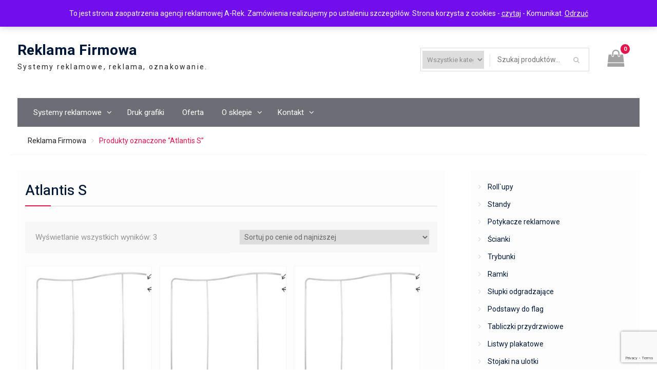

--- FILE ---
content_type: text/html; charset=utf-8
request_url: https://www.google.com/recaptcha/api2/anchor?ar=1&k=6Le2NUQaAAAAAEPiH2edd-055FAVPHDjlTMBgFWJ&co=aHR0cHM6Ly9yZWtsYW1hZmlybW93YS5wbDo0NDM.&hl=en&v=PoyoqOPhxBO7pBk68S4YbpHZ&size=invisible&anchor-ms=20000&execute-ms=30000&cb=p5j6utf4wzub
body_size: 48667
content:
<!DOCTYPE HTML><html dir="ltr" lang="en"><head><meta http-equiv="Content-Type" content="text/html; charset=UTF-8">
<meta http-equiv="X-UA-Compatible" content="IE=edge">
<title>reCAPTCHA</title>
<style type="text/css">
/* cyrillic-ext */
@font-face {
  font-family: 'Roboto';
  font-style: normal;
  font-weight: 400;
  font-stretch: 100%;
  src: url(//fonts.gstatic.com/s/roboto/v48/KFO7CnqEu92Fr1ME7kSn66aGLdTylUAMa3GUBHMdazTgWw.woff2) format('woff2');
  unicode-range: U+0460-052F, U+1C80-1C8A, U+20B4, U+2DE0-2DFF, U+A640-A69F, U+FE2E-FE2F;
}
/* cyrillic */
@font-face {
  font-family: 'Roboto';
  font-style: normal;
  font-weight: 400;
  font-stretch: 100%;
  src: url(//fonts.gstatic.com/s/roboto/v48/KFO7CnqEu92Fr1ME7kSn66aGLdTylUAMa3iUBHMdazTgWw.woff2) format('woff2');
  unicode-range: U+0301, U+0400-045F, U+0490-0491, U+04B0-04B1, U+2116;
}
/* greek-ext */
@font-face {
  font-family: 'Roboto';
  font-style: normal;
  font-weight: 400;
  font-stretch: 100%;
  src: url(//fonts.gstatic.com/s/roboto/v48/KFO7CnqEu92Fr1ME7kSn66aGLdTylUAMa3CUBHMdazTgWw.woff2) format('woff2');
  unicode-range: U+1F00-1FFF;
}
/* greek */
@font-face {
  font-family: 'Roboto';
  font-style: normal;
  font-weight: 400;
  font-stretch: 100%;
  src: url(//fonts.gstatic.com/s/roboto/v48/KFO7CnqEu92Fr1ME7kSn66aGLdTylUAMa3-UBHMdazTgWw.woff2) format('woff2');
  unicode-range: U+0370-0377, U+037A-037F, U+0384-038A, U+038C, U+038E-03A1, U+03A3-03FF;
}
/* math */
@font-face {
  font-family: 'Roboto';
  font-style: normal;
  font-weight: 400;
  font-stretch: 100%;
  src: url(//fonts.gstatic.com/s/roboto/v48/KFO7CnqEu92Fr1ME7kSn66aGLdTylUAMawCUBHMdazTgWw.woff2) format('woff2');
  unicode-range: U+0302-0303, U+0305, U+0307-0308, U+0310, U+0312, U+0315, U+031A, U+0326-0327, U+032C, U+032F-0330, U+0332-0333, U+0338, U+033A, U+0346, U+034D, U+0391-03A1, U+03A3-03A9, U+03B1-03C9, U+03D1, U+03D5-03D6, U+03F0-03F1, U+03F4-03F5, U+2016-2017, U+2034-2038, U+203C, U+2040, U+2043, U+2047, U+2050, U+2057, U+205F, U+2070-2071, U+2074-208E, U+2090-209C, U+20D0-20DC, U+20E1, U+20E5-20EF, U+2100-2112, U+2114-2115, U+2117-2121, U+2123-214F, U+2190, U+2192, U+2194-21AE, U+21B0-21E5, U+21F1-21F2, U+21F4-2211, U+2213-2214, U+2216-22FF, U+2308-230B, U+2310, U+2319, U+231C-2321, U+2336-237A, U+237C, U+2395, U+239B-23B7, U+23D0, U+23DC-23E1, U+2474-2475, U+25AF, U+25B3, U+25B7, U+25BD, U+25C1, U+25CA, U+25CC, U+25FB, U+266D-266F, U+27C0-27FF, U+2900-2AFF, U+2B0E-2B11, U+2B30-2B4C, U+2BFE, U+3030, U+FF5B, U+FF5D, U+1D400-1D7FF, U+1EE00-1EEFF;
}
/* symbols */
@font-face {
  font-family: 'Roboto';
  font-style: normal;
  font-weight: 400;
  font-stretch: 100%;
  src: url(//fonts.gstatic.com/s/roboto/v48/KFO7CnqEu92Fr1ME7kSn66aGLdTylUAMaxKUBHMdazTgWw.woff2) format('woff2');
  unicode-range: U+0001-000C, U+000E-001F, U+007F-009F, U+20DD-20E0, U+20E2-20E4, U+2150-218F, U+2190, U+2192, U+2194-2199, U+21AF, U+21E6-21F0, U+21F3, U+2218-2219, U+2299, U+22C4-22C6, U+2300-243F, U+2440-244A, U+2460-24FF, U+25A0-27BF, U+2800-28FF, U+2921-2922, U+2981, U+29BF, U+29EB, U+2B00-2BFF, U+4DC0-4DFF, U+FFF9-FFFB, U+10140-1018E, U+10190-1019C, U+101A0, U+101D0-101FD, U+102E0-102FB, U+10E60-10E7E, U+1D2C0-1D2D3, U+1D2E0-1D37F, U+1F000-1F0FF, U+1F100-1F1AD, U+1F1E6-1F1FF, U+1F30D-1F30F, U+1F315, U+1F31C, U+1F31E, U+1F320-1F32C, U+1F336, U+1F378, U+1F37D, U+1F382, U+1F393-1F39F, U+1F3A7-1F3A8, U+1F3AC-1F3AF, U+1F3C2, U+1F3C4-1F3C6, U+1F3CA-1F3CE, U+1F3D4-1F3E0, U+1F3ED, U+1F3F1-1F3F3, U+1F3F5-1F3F7, U+1F408, U+1F415, U+1F41F, U+1F426, U+1F43F, U+1F441-1F442, U+1F444, U+1F446-1F449, U+1F44C-1F44E, U+1F453, U+1F46A, U+1F47D, U+1F4A3, U+1F4B0, U+1F4B3, U+1F4B9, U+1F4BB, U+1F4BF, U+1F4C8-1F4CB, U+1F4D6, U+1F4DA, U+1F4DF, U+1F4E3-1F4E6, U+1F4EA-1F4ED, U+1F4F7, U+1F4F9-1F4FB, U+1F4FD-1F4FE, U+1F503, U+1F507-1F50B, U+1F50D, U+1F512-1F513, U+1F53E-1F54A, U+1F54F-1F5FA, U+1F610, U+1F650-1F67F, U+1F687, U+1F68D, U+1F691, U+1F694, U+1F698, U+1F6AD, U+1F6B2, U+1F6B9-1F6BA, U+1F6BC, U+1F6C6-1F6CF, U+1F6D3-1F6D7, U+1F6E0-1F6EA, U+1F6F0-1F6F3, U+1F6F7-1F6FC, U+1F700-1F7FF, U+1F800-1F80B, U+1F810-1F847, U+1F850-1F859, U+1F860-1F887, U+1F890-1F8AD, U+1F8B0-1F8BB, U+1F8C0-1F8C1, U+1F900-1F90B, U+1F93B, U+1F946, U+1F984, U+1F996, U+1F9E9, U+1FA00-1FA6F, U+1FA70-1FA7C, U+1FA80-1FA89, U+1FA8F-1FAC6, U+1FACE-1FADC, U+1FADF-1FAE9, U+1FAF0-1FAF8, U+1FB00-1FBFF;
}
/* vietnamese */
@font-face {
  font-family: 'Roboto';
  font-style: normal;
  font-weight: 400;
  font-stretch: 100%;
  src: url(//fonts.gstatic.com/s/roboto/v48/KFO7CnqEu92Fr1ME7kSn66aGLdTylUAMa3OUBHMdazTgWw.woff2) format('woff2');
  unicode-range: U+0102-0103, U+0110-0111, U+0128-0129, U+0168-0169, U+01A0-01A1, U+01AF-01B0, U+0300-0301, U+0303-0304, U+0308-0309, U+0323, U+0329, U+1EA0-1EF9, U+20AB;
}
/* latin-ext */
@font-face {
  font-family: 'Roboto';
  font-style: normal;
  font-weight: 400;
  font-stretch: 100%;
  src: url(//fonts.gstatic.com/s/roboto/v48/KFO7CnqEu92Fr1ME7kSn66aGLdTylUAMa3KUBHMdazTgWw.woff2) format('woff2');
  unicode-range: U+0100-02BA, U+02BD-02C5, U+02C7-02CC, U+02CE-02D7, U+02DD-02FF, U+0304, U+0308, U+0329, U+1D00-1DBF, U+1E00-1E9F, U+1EF2-1EFF, U+2020, U+20A0-20AB, U+20AD-20C0, U+2113, U+2C60-2C7F, U+A720-A7FF;
}
/* latin */
@font-face {
  font-family: 'Roboto';
  font-style: normal;
  font-weight: 400;
  font-stretch: 100%;
  src: url(//fonts.gstatic.com/s/roboto/v48/KFO7CnqEu92Fr1ME7kSn66aGLdTylUAMa3yUBHMdazQ.woff2) format('woff2');
  unicode-range: U+0000-00FF, U+0131, U+0152-0153, U+02BB-02BC, U+02C6, U+02DA, U+02DC, U+0304, U+0308, U+0329, U+2000-206F, U+20AC, U+2122, U+2191, U+2193, U+2212, U+2215, U+FEFF, U+FFFD;
}
/* cyrillic-ext */
@font-face {
  font-family: 'Roboto';
  font-style: normal;
  font-weight: 500;
  font-stretch: 100%;
  src: url(//fonts.gstatic.com/s/roboto/v48/KFO7CnqEu92Fr1ME7kSn66aGLdTylUAMa3GUBHMdazTgWw.woff2) format('woff2');
  unicode-range: U+0460-052F, U+1C80-1C8A, U+20B4, U+2DE0-2DFF, U+A640-A69F, U+FE2E-FE2F;
}
/* cyrillic */
@font-face {
  font-family: 'Roboto';
  font-style: normal;
  font-weight: 500;
  font-stretch: 100%;
  src: url(//fonts.gstatic.com/s/roboto/v48/KFO7CnqEu92Fr1ME7kSn66aGLdTylUAMa3iUBHMdazTgWw.woff2) format('woff2');
  unicode-range: U+0301, U+0400-045F, U+0490-0491, U+04B0-04B1, U+2116;
}
/* greek-ext */
@font-face {
  font-family: 'Roboto';
  font-style: normal;
  font-weight: 500;
  font-stretch: 100%;
  src: url(//fonts.gstatic.com/s/roboto/v48/KFO7CnqEu92Fr1ME7kSn66aGLdTylUAMa3CUBHMdazTgWw.woff2) format('woff2');
  unicode-range: U+1F00-1FFF;
}
/* greek */
@font-face {
  font-family: 'Roboto';
  font-style: normal;
  font-weight: 500;
  font-stretch: 100%;
  src: url(//fonts.gstatic.com/s/roboto/v48/KFO7CnqEu92Fr1ME7kSn66aGLdTylUAMa3-UBHMdazTgWw.woff2) format('woff2');
  unicode-range: U+0370-0377, U+037A-037F, U+0384-038A, U+038C, U+038E-03A1, U+03A3-03FF;
}
/* math */
@font-face {
  font-family: 'Roboto';
  font-style: normal;
  font-weight: 500;
  font-stretch: 100%;
  src: url(//fonts.gstatic.com/s/roboto/v48/KFO7CnqEu92Fr1ME7kSn66aGLdTylUAMawCUBHMdazTgWw.woff2) format('woff2');
  unicode-range: U+0302-0303, U+0305, U+0307-0308, U+0310, U+0312, U+0315, U+031A, U+0326-0327, U+032C, U+032F-0330, U+0332-0333, U+0338, U+033A, U+0346, U+034D, U+0391-03A1, U+03A3-03A9, U+03B1-03C9, U+03D1, U+03D5-03D6, U+03F0-03F1, U+03F4-03F5, U+2016-2017, U+2034-2038, U+203C, U+2040, U+2043, U+2047, U+2050, U+2057, U+205F, U+2070-2071, U+2074-208E, U+2090-209C, U+20D0-20DC, U+20E1, U+20E5-20EF, U+2100-2112, U+2114-2115, U+2117-2121, U+2123-214F, U+2190, U+2192, U+2194-21AE, U+21B0-21E5, U+21F1-21F2, U+21F4-2211, U+2213-2214, U+2216-22FF, U+2308-230B, U+2310, U+2319, U+231C-2321, U+2336-237A, U+237C, U+2395, U+239B-23B7, U+23D0, U+23DC-23E1, U+2474-2475, U+25AF, U+25B3, U+25B7, U+25BD, U+25C1, U+25CA, U+25CC, U+25FB, U+266D-266F, U+27C0-27FF, U+2900-2AFF, U+2B0E-2B11, U+2B30-2B4C, U+2BFE, U+3030, U+FF5B, U+FF5D, U+1D400-1D7FF, U+1EE00-1EEFF;
}
/* symbols */
@font-face {
  font-family: 'Roboto';
  font-style: normal;
  font-weight: 500;
  font-stretch: 100%;
  src: url(//fonts.gstatic.com/s/roboto/v48/KFO7CnqEu92Fr1ME7kSn66aGLdTylUAMaxKUBHMdazTgWw.woff2) format('woff2');
  unicode-range: U+0001-000C, U+000E-001F, U+007F-009F, U+20DD-20E0, U+20E2-20E4, U+2150-218F, U+2190, U+2192, U+2194-2199, U+21AF, U+21E6-21F0, U+21F3, U+2218-2219, U+2299, U+22C4-22C6, U+2300-243F, U+2440-244A, U+2460-24FF, U+25A0-27BF, U+2800-28FF, U+2921-2922, U+2981, U+29BF, U+29EB, U+2B00-2BFF, U+4DC0-4DFF, U+FFF9-FFFB, U+10140-1018E, U+10190-1019C, U+101A0, U+101D0-101FD, U+102E0-102FB, U+10E60-10E7E, U+1D2C0-1D2D3, U+1D2E0-1D37F, U+1F000-1F0FF, U+1F100-1F1AD, U+1F1E6-1F1FF, U+1F30D-1F30F, U+1F315, U+1F31C, U+1F31E, U+1F320-1F32C, U+1F336, U+1F378, U+1F37D, U+1F382, U+1F393-1F39F, U+1F3A7-1F3A8, U+1F3AC-1F3AF, U+1F3C2, U+1F3C4-1F3C6, U+1F3CA-1F3CE, U+1F3D4-1F3E0, U+1F3ED, U+1F3F1-1F3F3, U+1F3F5-1F3F7, U+1F408, U+1F415, U+1F41F, U+1F426, U+1F43F, U+1F441-1F442, U+1F444, U+1F446-1F449, U+1F44C-1F44E, U+1F453, U+1F46A, U+1F47D, U+1F4A3, U+1F4B0, U+1F4B3, U+1F4B9, U+1F4BB, U+1F4BF, U+1F4C8-1F4CB, U+1F4D6, U+1F4DA, U+1F4DF, U+1F4E3-1F4E6, U+1F4EA-1F4ED, U+1F4F7, U+1F4F9-1F4FB, U+1F4FD-1F4FE, U+1F503, U+1F507-1F50B, U+1F50D, U+1F512-1F513, U+1F53E-1F54A, U+1F54F-1F5FA, U+1F610, U+1F650-1F67F, U+1F687, U+1F68D, U+1F691, U+1F694, U+1F698, U+1F6AD, U+1F6B2, U+1F6B9-1F6BA, U+1F6BC, U+1F6C6-1F6CF, U+1F6D3-1F6D7, U+1F6E0-1F6EA, U+1F6F0-1F6F3, U+1F6F7-1F6FC, U+1F700-1F7FF, U+1F800-1F80B, U+1F810-1F847, U+1F850-1F859, U+1F860-1F887, U+1F890-1F8AD, U+1F8B0-1F8BB, U+1F8C0-1F8C1, U+1F900-1F90B, U+1F93B, U+1F946, U+1F984, U+1F996, U+1F9E9, U+1FA00-1FA6F, U+1FA70-1FA7C, U+1FA80-1FA89, U+1FA8F-1FAC6, U+1FACE-1FADC, U+1FADF-1FAE9, U+1FAF0-1FAF8, U+1FB00-1FBFF;
}
/* vietnamese */
@font-face {
  font-family: 'Roboto';
  font-style: normal;
  font-weight: 500;
  font-stretch: 100%;
  src: url(//fonts.gstatic.com/s/roboto/v48/KFO7CnqEu92Fr1ME7kSn66aGLdTylUAMa3OUBHMdazTgWw.woff2) format('woff2');
  unicode-range: U+0102-0103, U+0110-0111, U+0128-0129, U+0168-0169, U+01A0-01A1, U+01AF-01B0, U+0300-0301, U+0303-0304, U+0308-0309, U+0323, U+0329, U+1EA0-1EF9, U+20AB;
}
/* latin-ext */
@font-face {
  font-family: 'Roboto';
  font-style: normal;
  font-weight: 500;
  font-stretch: 100%;
  src: url(//fonts.gstatic.com/s/roboto/v48/KFO7CnqEu92Fr1ME7kSn66aGLdTylUAMa3KUBHMdazTgWw.woff2) format('woff2');
  unicode-range: U+0100-02BA, U+02BD-02C5, U+02C7-02CC, U+02CE-02D7, U+02DD-02FF, U+0304, U+0308, U+0329, U+1D00-1DBF, U+1E00-1E9F, U+1EF2-1EFF, U+2020, U+20A0-20AB, U+20AD-20C0, U+2113, U+2C60-2C7F, U+A720-A7FF;
}
/* latin */
@font-face {
  font-family: 'Roboto';
  font-style: normal;
  font-weight: 500;
  font-stretch: 100%;
  src: url(//fonts.gstatic.com/s/roboto/v48/KFO7CnqEu92Fr1ME7kSn66aGLdTylUAMa3yUBHMdazQ.woff2) format('woff2');
  unicode-range: U+0000-00FF, U+0131, U+0152-0153, U+02BB-02BC, U+02C6, U+02DA, U+02DC, U+0304, U+0308, U+0329, U+2000-206F, U+20AC, U+2122, U+2191, U+2193, U+2212, U+2215, U+FEFF, U+FFFD;
}
/* cyrillic-ext */
@font-face {
  font-family: 'Roboto';
  font-style: normal;
  font-weight: 900;
  font-stretch: 100%;
  src: url(//fonts.gstatic.com/s/roboto/v48/KFO7CnqEu92Fr1ME7kSn66aGLdTylUAMa3GUBHMdazTgWw.woff2) format('woff2');
  unicode-range: U+0460-052F, U+1C80-1C8A, U+20B4, U+2DE0-2DFF, U+A640-A69F, U+FE2E-FE2F;
}
/* cyrillic */
@font-face {
  font-family: 'Roboto';
  font-style: normal;
  font-weight: 900;
  font-stretch: 100%;
  src: url(//fonts.gstatic.com/s/roboto/v48/KFO7CnqEu92Fr1ME7kSn66aGLdTylUAMa3iUBHMdazTgWw.woff2) format('woff2');
  unicode-range: U+0301, U+0400-045F, U+0490-0491, U+04B0-04B1, U+2116;
}
/* greek-ext */
@font-face {
  font-family: 'Roboto';
  font-style: normal;
  font-weight: 900;
  font-stretch: 100%;
  src: url(//fonts.gstatic.com/s/roboto/v48/KFO7CnqEu92Fr1ME7kSn66aGLdTylUAMa3CUBHMdazTgWw.woff2) format('woff2');
  unicode-range: U+1F00-1FFF;
}
/* greek */
@font-face {
  font-family: 'Roboto';
  font-style: normal;
  font-weight: 900;
  font-stretch: 100%;
  src: url(//fonts.gstatic.com/s/roboto/v48/KFO7CnqEu92Fr1ME7kSn66aGLdTylUAMa3-UBHMdazTgWw.woff2) format('woff2');
  unicode-range: U+0370-0377, U+037A-037F, U+0384-038A, U+038C, U+038E-03A1, U+03A3-03FF;
}
/* math */
@font-face {
  font-family: 'Roboto';
  font-style: normal;
  font-weight: 900;
  font-stretch: 100%;
  src: url(//fonts.gstatic.com/s/roboto/v48/KFO7CnqEu92Fr1ME7kSn66aGLdTylUAMawCUBHMdazTgWw.woff2) format('woff2');
  unicode-range: U+0302-0303, U+0305, U+0307-0308, U+0310, U+0312, U+0315, U+031A, U+0326-0327, U+032C, U+032F-0330, U+0332-0333, U+0338, U+033A, U+0346, U+034D, U+0391-03A1, U+03A3-03A9, U+03B1-03C9, U+03D1, U+03D5-03D6, U+03F0-03F1, U+03F4-03F5, U+2016-2017, U+2034-2038, U+203C, U+2040, U+2043, U+2047, U+2050, U+2057, U+205F, U+2070-2071, U+2074-208E, U+2090-209C, U+20D0-20DC, U+20E1, U+20E5-20EF, U+2100-2112, U+2114-2115, U+2117-2121, U+2123-214F, U+2190, U+2192, U+2194-21AE, U+21B0-21E5, U+21F1-21F2, U+21F4-2211, U+2213-2214, U+2216-22FF, U+2308-230B, U+2310, U+2319, U+231C-2321, U+2336-237A, U+237C, U+2395, U+239B-23B7, U+23D0, U+23DC-23E1, U+2474-2475, U+25AF, U+25B3, U+25B7, U+25BD, U+25C1, U+25CA, U+25CC, U+25FB, U+266D-266F, U+27C0-27FF, U+2900-2AFF, U+2B0E-2B11, U+2B30-2B4C, U+2BFE, U+3030, U+FF5B, U+FF5D, U+1D400-1D7FF, U+1EE00-1EEFF;
}
/* symbols */
@font-face {
  font-family: 'Roboto';
  font-style: normal;
  font-weight: 900;
  font-stretch: 100%;
  src: url(//fonts.gstatic.com/s/roboto/v48/KFO7CnqEu92Fr1ME7kSn66aGLdTylUAMaxKUBHMdazTgWw.woff2) format('woff2');
  unicode-range: U+0001-000C, U+000E-001F, U+007F-009F, U+20DD-20E0, U+20E2-20E4, U+2150-218F, U+2190, U+2192, U+2194-2199, U+21AF, U+21E6-21F0, U+21F3, U+2218-2219, U+2299, U+22C4-22C6, U+2300-243F, U+2440-244A, U+2460-24FF, U+25A0-27BF, U+2800-28FF, U+2921-2922, U+2981, U+29BF, U+29EB, U+2B00-2BFF, U+4DC0-4DFF, U+FFF9-FFFB, U+10140-1018E, U+10190-1019C, U+101A0, U+101D0-101FD, U+102E0-102FB, U+10E60-10E7E, U+1D2C0-1D2D3, U+1D2E0-1D37F, U+1F000-1F0FF, U+1F100-1F1AD, U+1F1E6-1F1FF, U+1F30D-1F30F, U+1F315, U+1F31C, U+1F31E, U+1F320-1F32C, U+1F336, U+1F378, U+1F37D, U+1F382, U+1F393-1F39F, U+1F3A7-1F3A8, U+1F3AC-1F3AF, U+1F3C2, U+1F3C4-1F3C6, U+1F3CA-1F3CE, U+1F3D4-1F3E0, U+1F3ED, U+1F3F1-1F3F3, U+1F3F5-1F3F7, U+1F408, U+1F415, U+1F41F, U+1F426, U+1F43F, U+1F441-1F442, U+1F444, U+1F446-1F449, U+1F44C-1F44E, U+1F453, U+1F46A, U+1F47D, U+1F4A3, U+1F4B0, U+1F4B3, U+1F4B9, U+1F4BB, U+1F4BF, U+1F4C8-1F4CB, U+1F4D6, U+1F4DA, U+1F4DF, U+1F4E3-1F4E6, U+1F4EA-1F4ED, U+1F4F7, U+1F4F9-1F4FB, U+1F4FD-1F4FE, U+1F503, U+1F507-1F50B, U+1F50D, U+1F512-1F513, U+1F53E-1F54A, U+1F54F-1F5FA, U+1F610, U+1F650-1F67F, U+1F687, U+1F68D, U+1F691, U+1F694, U+1F698, U+1F6AD, U+1F6B2, U+1F6B9-1F6BA, U+1F6BC, U+1F6C6-1F6CF, U+1F6D3-1F6D7, U+1F6E0-1F6EA, U+1F6F0-1F6F3, U+1F6F7-1F6FC, U+1F700-1F7FF, U+1F800-1F80B, U+1F810-1F847, U+1F850-1F859, U+1F860-1F887, U+1F890-1F8AD, U+1F8B0-1F8BB, U+1F8C0-1F8C1, U+1F900-1F90B, U+1F93B, U+1F946, U+1F984, U+1F996, U+1F9E9, U+1FA00-1FA6F, U+1FA70-1FA7C, U+1FA80-1FA89, U+1FA8F-1FAC6, U+1FACE-1FADC, U+1FADF-1FAE9, U+1FAF0-1FAF8, U+1FB00-1FBFF;
}
/* vietnamese */
@font-face {
  font-family: 'Roboto';
  font-style: normal;
  font-weight: 900;
  font-stretch: 100%;
  src: url(//fonts.gstatic.com/s/roboto/v48/KFO7CnqEu92Fr1ME7kSn66aGLdTylUAMa3OUBHMdazTgWw.woff2) format('woff2');
  unicode-range: U+0102-0103, U+0110-0111, U+0128-0129, U+0168-0169, U+01A0-01A1, U+01AF-01B0, U+0300-0301, U+0303-0304, U+0308-0309, U+0323, U+0329, U+1EA0-1EF9, U+20AB;
}
/* latin-ext */
@font-face {
  font-family: 'Roboto';
  font-style: normal;
  font-weight: 900;
  font-stretch: 100%;
  src: url(//fonts.gstatic.com/s/roboto/v48/KFO7CnqEu92Fr1ME7kSn66aGLdTylUAMa3KUBHMdazTgWw.woff2) format('woff2');
  unicode-range: U+0100-02BA, U+02BD-02C5, U+02C7-02CC, U+02CE-02D7, U+02DD-02FF, U+0304, U+0308, U+0329, U+1D00-1DBF, U+1E00-1E9F, U+1EF2-1EFF, U+2020, U+20A0-20AB, U+20AD-20C0, U+2113, U+2C60-2C7F, U+A720-A7FF;
}
/* latin */
@font-face {
  font-family: 'Roboto';
  font-style: normal;
  font-weight: 900;
  font-stretch: 100%;
  src: url(//fonts.gstatic.com/s/roboto/v48/KFO7CnqEu92Fr1ME7kSn66aGLdTylUAMa3yUBHMdazQ.woff2) format('woff2');
  unicode-range: U+0000-00FF, U+0131, U+0152-0153, U+02BB-02BC, U+02C6, U+02DA, U+02DC, U+0304, U+0308, U+0329, U+2000-206F, U+20AC, U+2122, U+2191, U+2193, U+2212, U+2215, U+FEFF, U+FFFD;
}

</style>
<link rel="stylesheet" type="text/css" href="https://www.gstatic.com/recaptcha/releases/PoyoqOPhxBO7pBk68S4YbpHZ/styles__ltr.css">
<script nonce="JogbR_T7CEpU-UWeXagDWw" type="text/javascript">window['__recaptcha_api'] = 'https://www.google.com/recaptcha/api2/';</script>
<script type="text/javascript" src="https://www.gstatic.com/recaptcha/releases/PoyoqOPhxBO7pBk68S4YbpHZ/recaptcha__en.js" nonce="JogbR_T7CEpU-UWeXagDWw">
      
    </script></head>
<body><div id="rc-anchor-alert" class="rc-anchor-alert"></div>
<input type="hidden" id="recaptcha-token" value="[base64]">
<script type="text/javascript" nonce="JogbR_T7CEpU-UWeXagDWw">
      recaptcha.anchor.Main.init("[\x22ainput\x22,[\x22bgdata\x22,\x22\x22,\[base64]/[base64]/[base64]/bmV3IHJbeF0oY1swXSk6RT09Mj9uZXcgclt4XShjWzBdLGNbMV0pOkU9PTM/bmV3IHJbeF0oY1swXSxjWzFdLGNbMl0pOkU9PTQ/[base64]/[base64]/[base64]/[base64]/[base64]/[base64]/[base64]/[base64]\x22,\[base64]\\u003d\\u003d\x22,\x22ZmpJKMKgNMK4wosfOMOwPsOLIMONw4TDlkzCmHzDlMKCwqrClsKKwqNibMOMwqTDjVczOCnCiywQw6U5woMcwpjCgm7CscOHw43DmnlLwqrCgcOnPS/Cn8ONw4xUwrnCqit4w5pTwowPw41/w4/DjsOGQMO2wqwQwplHFcKPAcOGWBrCl2bDjsOWWMK4fsKVwoFNw71lP8O7w7cewpRMw5w5KMKAw7/Ci8OGR1snw4UOwqzDuMOOI8Obw4TCucKQwpdiwrHDlMK2w4jDhcOsGDAewrV/w606GB5mw5hcKsOoBsOVwopBwodawr3ClsK0wr8sJcKUwqHCvsK1L1rDvcKJTi9Aw6BrPk/CtsOgFcOxwpTDu8K6w6rDohw2w4vCn8KJwrYbw5XCoSbCi8O1wr7CnsKTwpYqBTXCnURsesOdZMKueMKxPsOqTsOEw6ReACnDqMKyfMOVZjVnNcK7w7gbw53Cm8KuwrcPw4fDrcOrw73DllN8aAJURD5xHz7DvsODw4TCvcO/QDJUMTPCkMKWLGpNw65vbnxIw7I3TT9mFMKZw6/CpjUteMOKaMOFc8KJw4BFw6PDrBVkw4vDiMOCf8KGP8K7PcOvwqwcWzDConfCnsK3fcO/JQvDoE80JBJ7woogw6DDhsKnw6tAW8OOwrhGw6fChAZvwrPDpCTDtcODBw1gwo1mAWJjw6zCg1/DqcKeKcKvaDMnS8ORwqPCkzXCqcKaVMKDwoDCpFzDmkY8IsKOGHDCh8KVwpcOwqLDhUXDll9Yw4NnfiDDoMKDDsO3w6PDmiVoQjV2ScKQZsK6IBHCrcOPPcKbw5RPYcKXwo5fXsK1wp4BUVnDvcO2w5jCrcO/w7QfQxtEwr/Dhk46XFbCpy0cwoVrwrDDr05kwqMIJTlUw7YAworDlcK1w53DnSBUwoA4GcKzw7s7FsKKwq7Cu8KiVMKyw6AhXXMKw6DDm8ODax7DpMKsw55Yw53DpkIYwpNhccKtwo/CgcK7KcKTMC/[base64]/[base64]/CscKFw4nCugfCvyrCtMORXsOBZcKtw59two/CsBlYN15Bw4tdwohGKmFUbFsnw7ofw7J1w6XDrW4+M0bDlsKCw41pw7onwr/CjsKuwrXDrsKDScOibF5ew7xowr4Iw4k+w69Wwq7DtwDCkG/DhMOCw6BvHU1+wqPDmsKbVsK8cGEVwpowGgUuY8OPeykMZcOXM8K4w7fDlMK/alTCvcKTazVuelR6wqvCih3DjlnCu0EoMsO+cwHCv2tLZ8KCNcOmEcOww5HChcK/N3AGw53CjcO8w6E1aCd7ZEPCoBBFw7jCqcKvU2bCuHgfExHDvmvDh8K1CTRUAX7DrmxZw54jwoTCpMOtwpnDiUrDlcKrP8OEw6TCvSoKwpnCk1nDuXU5Sg3DlzJNw7QwEsOZwrs2wpBew7I/w7wew5xPNsKNw6YWw4jDmxk8NwbClsKFY8OSM8Obw6g3MMOwbQXCsV4Sw6jCrSXDlndtwrUqw6YFBDosAx7DmwXDisOKLsObXR3CusOCw65qRRpWw6fDq8OLXn/DlxVdwqnDtcKEwp/DkcK3T8KoIF1xZ1VSwoofw6FTw6Byw5XCtz3DpkbCpxN9w57Ck2gmw4FFalxEw7nCizHDtsKTFjBUKXXDgWvCscKpNUvCvcOCw5tMDyUAwrRDX8KmT8Oywp17wrUeSsOBMsKMw4xVw67Cp1XCpMO9wrsEVcOsw5VUQjLCkCl7ZcORcMO/VcOVX8KqNHLDpzzDggjDi2PDtivDv8Orw7dowrlXwo7CpcKUw6fCkS9Lw6pNMsKHwojCicKvwpHDnk8zeMKbBcK/w5tqPV3DpMOHwo8xBsKTUcOKJ0vDlcO7w79mFX1ETSjCoAnDuMK2NjDDkXRQw6TCoBbDnzXDicKfMWDDjUjClsOuSGMNwqUKw78TSsOaSmF4w5nCv0HCpsKMH0HCvn/[base64]/F8Ojw58Dw5TDqmfDuw3DqHHCtUVkfsOcbAXDrxBDw7/[base64]/wrvDmMKZw4HDuWNhw59YXlBxwp5TemUfMV7Ds8OLC2LCgknCqA3DqMOuA0XCucO+LyrCtF3Cnll2KcORwonCm3XDvWgTNGzDjV/DkcKswr47BG9MTsKWQcONwq3CvsOKYyLDlwDDlcOKF8Oew5TDtMK1fkzDtVzDj0VQwqjCt8O+OMOPZRJIYn3CmMO7JsKBMMKFSSrCtsKxM8OuTm7Dm3zDi8OlLcOjwpttw5HDiMOKw5TDqk8nPzPCrjQnwp/CpMK7T8KSwqLDlj7ChcKuwrXCnMKnBkjCrcOjIksXwogrIF7DoMOOw4XDgcKONntVw6Ulw5vDoWVLw54sbhnDli5HwpzDv1nDpULDvsO3WhfDi8Ozwp7DscK0w6oQYSBXw68BN8OvYcObIW7CgMKiwqXChsK4J8OswpUlA8Oswq/CjsKYw5c3J8KkXMKXUzzCv8OJwr59wqx/[base64]/DosKewo8hwq7DvC7CqsOKw4LCvgLDmcKMYcOaw7INQ1TCgMKuaxAYwqJ9w5PCpsO3w5LDncOwMcKnw4FefSXDl8OPUMOgQcOPdcOvwofCoHbCgsOAw6LDvk4/axAhwrl1FBHCnMO2UlJJPyJewrVpwq3CtMKjdG7CmcO8QznDrMKHwpXDn1DCm8K4d8OYXMKdwoF0wqAkw7rDnyPCilXCqMOSw7plAmh2P8OUwoHDn0PDi8K/[base64]/DncOgFMOaw4HDsQPDiDgbeMKywqUBw4cAFsKRwq9Me8KMw5fDh0cPF2vDswAOFH9mw5TDvHnCosK8wp3DnnxfYMKYTRDDk0/DuhnCkh7DnhHClMKHw7LCgiRBwqAtA8O5wrHCvE7Ch8OTXcOGw6/[base64]/Di8KXwp7DtMOQw4lbKyhnXmZUEUTCvzrCvsOtwrbDtsKsecKBw4t0KQPCmEMsaiPCmA1IGcKlbsKnGm/Ci3bDn1fCgGjDqUTCpsO/GiV3w4nDjMKsA1vCksOQTsO9w4MiwqPDt8OQw47CicOQwoHDjsO0PMKTUWfDmsKHVTIxwrfDgADCqsKHDMK0wogfwoDCp8OmwqE6wonComgTeMOpw5EKK30aTHk/WW8+eMO6w5xXWwjDuE3CmRE5SVvDg8Khw7RVbSt0w4kMGUhdCRV7w714w4sQwosFwqPCizjDhFLCrDbCpCfCrBZiCm9FeX/[base64]/CqsKSBHHCtcK5wqoow7LCt8Oxw6rCq0nDmMKCw6/[base64]/DocOgGsKADBLDsnvCtcOww5LCmmbCr8KUL8O/wqbCkDQyVGzDrDF1wpfDosKaPsOwFcKWGMKowr7Dt2LCkcO/wrjCrMKRPGx8w63CpsOCwrfClEAvQsKyw7zCvwxGwqHDpsKcwrzDpcOGwoDDi8OoMMOrworCqGfDhm3Dtl4Xw7F9wpvCpWYBwqrDj8Ocw6nDn0hLHTcnMMKubsKSc8OgccKDbRRFwqBUw7Acwo16FFrDih4IEsKXNcKxw7gewoXCq8KmSnbCmXZ/woAjwrnDhQhawqA8wqwhKxrDiVhge2Now7zDs8O5OMKVIlnDjMOVw4RPw6jDmsKbF8KGwrJkw6EYPGJNwpNfDEvCgjXCpRbDg3LDsgvDmkt8w5jDvD/DrMOHw6TChSDCi8ObYBtvwpMqw4tiwrjCgMOscQ5wwoErwqhbccKOecOOXcKtfV9vFMKZYzHDicO1QsKxNjFywojDjsOTw4TDp8KEPn8ew74wbxjCqmbDq8OKScKawoPDlSnDscOMw7c8w5FKwqUMwpRUw67DiCAlw4cyS258wr7Dj8KIw6XDv8KPwo/DhMOAw7QGSUEYYMORwqwYYFV8QjpEF3HDlsKtwoMECsKxw5geaMKbeWfCkxzDrMKGwrrDt3gIw6DCplFDG8KXw7TDhl8hOcOsenTDl8KQw7PDrcKiOsOWYcOZwpbCqQfCrgNCGS/DhMKkC8Kkw6zDthHDucKfw64bw43DqmzDv2rCvsOLLMOTwo8aI8OEw7HDjcOXwpJpwqnDoEvCrwB0TC4XFF8/[base64]/CjWQtw4HDjHvCmy45SGbCsFDDi8O0w6rDqn7DhsKmwpLClnHDhcK6c8OQw5DDj8KwdjQ4wr3DncOLUHbDv3xuwqrDiScuwpUmI1nDqzBPw5cMTyzDqzfCvG3CrQI3PVtPOcOmw4h/[base64]/bMOheRwdH8OxHGvCk8Ogw5IESzjDiGfCtDjCpcOpwo3DhhzCsALCvsOLwrkNw5xcwrF7wr/[base64]/[base64]/w5NUwpXClMKhCUTCvTp/e8OEBcOkNzLDmggGEsODLhzCmVnDmXFawpp8TQvDnzFWwqsuAD3DnlLDh8KoEyzDhlrDmW7Dp8OZbkkSEzcew65xw5M9wptGNgsGw5HDtMKEwqfDmSU2wrk/wpHDvMKsw48pw7vDs8O1YlBbwplMcSldwqjCr2dlcMKjwqnCoUhHMEzCrhNsw5HClElnw5/Cj8OJVjdNchbDqx3CnQ0XZxN9w59nwrwnEcODw5fClMKQQX0swq56fTzCn8OlwpsSwqklwp3CvSDDscKHExvDtAlYc8K/ahDCmHQ4fMKYw6FxL395fcOyw6BTO8OYO8OmQmR3JGvCisKgTcOAclPCi8OEPQ3CkSTCn2oZw7LDsjYRasONwoPDo1grGS4+w5HDj8O0QyVvPcOyOsKrw4bCvV/DucOiKcOhw5Naw67CucOBwr7Dt1nDhl3DtsOdw4TCuEDDoWTCt8KZw50+w71Cwq5MUCM6w6fDnsKHw5M1wqzDnMOSUsO0wrVSK8Oyw4EiY1DCuEV8w5New7Nywok+wrPCmMKqAmXDujrDrhfChmDDncKdwrDCi8KOR8OYYMOzPFBhw7VBw5nCkj/ChsOHEsOYw719wpDDpDhZagrDli7DrwcowqTCnC5lOWnDnsK8Dk9Tw5p5FMKeJFvCmAJYEcKFw6lpw4DDncK3SErCisKzwrBUVcOLUVHDoAQPwp9Cw7hECmslwrfDnsOlwo5gAWs9EwfCkcK2BcKNRsOxw4ZxO3cFw5FCw6/CqlRxw6LCssKcd8OmH8KYbcKeSmjDhnFKYC/Cv8Kmwow3F8OxwrPCtcKnbmjCvx7DpcO8A8KiwogGwr/CrcOCwoDDmcOPSsOfw6rDo1kYTcOxwpLCncOJNAvDklYsBsOEJjFcw4DDkcOtTlzDqlZ5X8O/wpBfSVZWVzDDuMKRw7ZRYMOmNH3CtSvDlsKTw5lwwo8gwpzDkg7DqlQswqLCusKowoRaDMKLcMK1MS3DrMKxCFUxwpdvIXITb1HCmcKRw7AlZnBBEcKmwonCnUjDiMKiw5J4w7FowpDDkMKALkguRcODFwnChhPDhsOPw7R+FHHClMK/Zm/DgMKBw4wOw4wswpYHHyjDvMKQMsKTSMOhZFZkw6nDtXh9dTbCgFFhCsKWDBRUwojCrMKyOljDjcKEZ8K1w6zCnsO9HcOWwoEFwo3Dk8KdI8Ofw5fCksK3b8K/JlXCkz7CgBwbVMK8w7fDucORw4Vrw7Y0B8Kpw5BjGjTDpwBCFsOeAMKCdRATw71hf8OiRsKew5DCk8KawqkpaD/Cq8OVwpnDnzLDhijCqsK3EsK9w7/Dum/[base64]/Ctm/CpwDDlsOlwo5Pw4JCd8KQwqBuSiMVWsKhPXRxPcKCwrRkw4/CpyXDrX3DvmPDrcKQw47CpmjDtcK1wpfDgWfDsMOAw6/ChCUxwpUlw79iw4oVfG0JMcKgw5YHwoXDocObwqjCusKOZi/Cg8KqRAI2QMKHSsOwT8Kcw7sEFsOMwrsmEjnDk8KewrfChUUDwpHDmgDDiR3DpxQvOShHwqrCqU3CksKJAMO9wrJTU8KGL8OZw4DChkNDFWILJMOgw5E7wp4+wpJVw6XChxvCp8KowrMfwo/[base64]/DtDNbU3snw6t8GUbCmUEaworCisK9wq3DqDLChMOcS0DCt0vCl3UxFEIcw68TTcONH8KHw4XDuRLDhGHDuUNmaFJHwrgsIcKnwrxPw5kqQUkYDcKNfRzCmcKSbgYww5bDmCHCmhDDmzrCrWxBaloHw7Vmw6/Dq1TChF/CqcOjwp9Bw4jCqX0qCQgSwr/CvHMkJxRJBBLCvMOGw5URwpwdw6U3NsKvCMOrw4RHwqwXXFnDl8Ozw7dJw5zCljI/wrMEacOyw6LDrMKMQcKVC0PDicKlw7vDnQc4eEY9wpojPMKfQMK3BjrCj8Olw4HDrsORPsO/FnMuNXNmwr7DqChFwp/CvlfCpnNqwqPClcKZwqrDpG/DgcKGWXIJF8O0w6XDg0QNwpjDusOawoXDnsKzPArCpmNpECNzVA3DsXrCjEzDi1s5wrMgw6bDpcOTZ0c+w4/DhsOUw6QaXFfDg8KJYcOtTcOoN8KSwrlAIkUWw6tRw4vDrkHDmcKiXsKWw4TDsMKXwpXDtSZmTGZtw41/DcKOwrgkeT3Dqj7CqMOqw4HDucOjw7vChsKfGVfDsMKawp/Dj1vCmcOsKGnCocOIwpvDkU7Cvx4Bwps/[base64]/w641eS4aw6rCoykSJMK3wq1cw4LDswDCth5HfnvChWfCr8OPwqJTwo/CnjDDn8O7wqPCkcOUSDt9wpjCp8OkSsOmw4bDnUzDn3PCjcKww6jDs8KIMD7DrmbDhEDDhMKhL8OcfV1mIVsQw5bCsApBw5DDhMOTe8Kzw4PDs008w6VXcMOlwp4gPhRkAi/[base64]/JcOJXFXCgn/DgzPCn0fCuVrDkVZJwpB2wqzCpsORw69ww7Y/e8OJVDNyw5fDssO4w6PDozFQw5w0w6rCkMOKw7trZ2fCusK+R8O+w7h/w7HCm8KFScK3G3V0wr0uHVYhw6bDm03DgjbCp8Kfw40MA1fDpsObKcOLwptSE2PDt8KSHsKNw5HCnsOeXsKLOjIOQcOoAR4pwrvChsKjEsOjw6QxKsKSME8paFtRwqxmQMKiwr/CujDCmzrDiFQBwoLCncONw6DDoMOWTcKESxMJwpYfw4M8UcKLw7VlBg41wqoAa1Eda8ODw5DCsMO1RMOpworDtFXDvyXCumTCphlVWsKuw58+wpY/wqMcwopMwqXDoBDDgHgsDTkeZA7DtsO1XcO0WFXCi8Ktw5ZUfgw/[base64]/wpXCuE9sw4rCpMOXwpkUw6DDocKtw5wWMX9DJ8OHw5nDtxdPNMOUaRYGCSgZw7wMD8OJwobCrB4GGxlwEsOowokvwoo+wpbCn8O1w5BZUsOzQsO3NwvDr8Ohw7JzPsK/AkJFVcOaDgXCuTg1w6M0ZMOpOcOawrhsSA8DRMK4DjTDqjxbADfCuWPDrj42ZcK+w6PCu8K3KwdJwo9kwohMwrEISDIYw7BtwqzCoH/[base64]/w4wZRkLDvMOmX8Ksw47DmsOpTMKQYhXClmnCjSsnwoPCs8O1URnCocOwZcK4woAEw6LDlgcSw7N+MGcswoLDumHCk8OlEcOCwovDs8OEwprCpyPCnsK2bsOcwoJvwrXDpsKFw7bCmsKMY8O/AGNoEsKxcBjCtSXCpMK/bsOyw6TDuMK/PSMTw5zDp8O1wqBZw7HCpBjDisOVw6zDvsOWw4PCusOww4dqLSZJJCHDmkcTw4kmwrhgDHt+MU3DncOHw5vDp0PCtsKyFyzCnhTChcKfLcKgI0nCo8OgV8KvwoxaNl9fFsKZwpFww5/[base64]/CosO3UlTCqyvCtF1FX8KAw6PDn8O6wqB9IcO1W8KSwp8Vw4rCmEN5c8OLd8ONYB48wqTDiix5wqseIMKlccOwMnTDsnIPEsO3wq/Csi3CqsOLXsOfRnAtXHs0w7cHLQXDpkU2w7LDiH7Cs1xQCwHDqSLDosO/w60dw5jDmsK4DMOuZz1fG8ODwpMyE2XCiMK0H8Kiwo7CmilpKMOZw64ceMK1w7c+VDtVwpUvw7/DompET8Omw57DhsOkDsKAw7J/wptuwoojw7hCFn47wonCqcKsUyHDkksMcMO+T8ORDcKlw7oUNjfDq8Oww6/[base64]/Ckh5owqo5w4tOHlImfsK+A8OlYcODEsOzwrxSw6bCj8O4JyPCkQVow5QJIcKNw6XDtmd7ckHDskTDhm9Iw57ClA0wTcKMIh7CrHDCtX52UDDDj8Onw6d1SMOsAMKKwo5Fwr8tw48cWHlswofDgcKjwo/Cv3JGwrjDlUMIKzdjPcOzwqXCmHrCtXE8w63DiDUqGkM0K8K6Dy7Co8ODwq/Du8KlOgLDth0zJsOMwqV4BF7Cj8OxwpsINxI2OcOFwp7DvjfDq8O3wpw7Wx3ClUB1w710w6ROAsK3OR/DqUTCqMOnwqEyw4J8MSnDmsOqTFXDucOrw5rCk8K/ZzRlV8KPwq3Dg38AaWogwo4QXEzDh23CoDRcTsK5w6ICw6TCv2DDq0fCoTjDlkvDjQXDgsKVbMK/IQ0lw4g5OTdCw4w2wr8cDsKLbVUgdkMGBTIBwqPCnXLDiAfCkcOAw7kNwo4Ow4nDqcKxw69JTMOEwqHDpMORDj3DnVHDksK2wr0Lwq4Jw5EyCWfDt19/w6dUUzHCt8OTWMOCAULDrmAoJcOxwrM7dU0pMcOkwpnCtgsyw5nDkcK/w5nDoMO2BQl6f8KWwoTCmsO/QQfCr8Oww6vCvjHCp8KvwrnDo8KAw69SazPDocKQR8O6DSTDvsK0w4TCuGoIwonDulEiwobCjiMxwoLCncKdwq1vw5pBwq7DlcKgV8OiwpzCqSpqw4w4wptmw57Cs8KBw44Mw6ZhCsK9Ci7DkQfDnMO8w5ATw500w48Sw5UXVyZVHsK5AMKnwoAGL2DCsy/DmcO4cHMoF8KIMF5Dw68Bw5DDlsOiw7HCs8KrN8K+aMKQc2DDicK0A8Kww6/CpcO2VcOxw7/Cs0jDoVfDjT7DqnAddMKpMcOXUhHDv8K1AnIEwpPCux/CnEkJwoTCpsKww4Uuwr/[base64]/RMOPWgTCu3nDgQFfwqjDqSjCn0AwOQbDrcO4bMKTBhPDhDYnFcKxwq0xNAvCl3F3w7pBw7HCpsOSwpN9SF/CmgfCuiUJw4XCkG0mwrjCmV5rwonCo0Rnw5PCmyYEwrARwoMFwr4ew753w7UMdcKfwrHDh2nCmcOnecKgYcKbw7LCkzsgCDwsXcKbw7fCgcOMGcKTwrlnwrtFFB9iwq7Dh1ACw5vCvwRew5fCv1pZw7Elw6/DlC0JwpYbw4TDoMKcVlzCkh13TcO7ScKzwq3CiMOWZVoRa8O0wr/CmnvDk8Ktw5fDrcK7dsKzGysrRiYjw4fCpWpWw7DDnMKJwqRrwocXwqrCgn/[base64]/[base64]/CpAdnw74XScKoMiEBwrjCucO1wozCvyleIMKEw7pREBALwoDChsOrwqLDh8OBw4jCg8Oew5/DosK+fEZHwozCvQZQIw3DncOuAcOaw5nDjcKiw5ZowpfCkcOpwofDnMKVLl/Dngx1w73DtHPCgkXChcOrw7sRY8K3eMKlLX7CnAE8w7XCtcOHw6Nlw7XDi8ONwrvDnlZKI8KQwrzCjsKuw69Kc8Odd3nCoMOhKx/[base64]/[base64]/[base64]/wqPCpHrCkGLCiUdewqHCtMKSw7bCriscwoRxw7JoHMO6wq3CkMOEwonCv8K6UFwIwqfCmcOnWB/Dt8OLw5wlw6HDoMKmw69JVUjDkcKvDAPCvMOKwp5mdDB/w5dRMsOfw7nCjMKDBWoiw4oVU8ORwoZZXgxBw743SU7Ds8KnegnCgmwkU8KLwrTCrcOYwp3DpsO8w7hPw5bDksKvwoFCw4zDmsOuwoDCocOPSxgmw6XCq8O/w4rDohsQJSJtw5DDjcO0O3/DrF/[base64]/wowKScOpb8OAHMOoLSh/[base64]/CvC3Do8KhGi89AhbDt8O0WSfDlsKjwqc0w4PCkFlXw592w6PDjwnDuMKgwr/DscOXHsKWDsO9d8KBBMOAw6oKe8OXw4LCgWRUdMOFGcKvTcOhE8O9JSvCpMKQwr8FQjbCpTrChcKQwpHDiAkVwr5Cwp/CmhnCgkhLwrvDvsK1w7fDn1skw7J6CcK2H8OjwodHcMKXKWMjw7rCgSrDuMKvwqUeJ8KEDSs8wogCwpwvBSTCrilDwo8Kw7Rjw7/CmV/CnmFuw5HDgigkKEjDlEVgwo/Dm3vDjl7CvcKYSm1ewpfCqRrCkQjDm8KzwqrCh8KYw7h8wpF8MBTDlk5Dw5DCo8KrLcKuwqHCgcKWwqVKK8OwAsKowoYUw5lhewMtajvDu8Oqw7PDuynCoWHCp0rDoWAMYkYGS17CtcKDSV4/w7fCisKjwr4/[base64]/BsOzXhDDnU93OcKIBj0kwqTCj8OnYsOqHVcDw5NGTMK8N8OBw4FLw6PCrsOzQAgdw6k5wrzCsQ7CgMKkZcOnBD/Cs8O6wpkNw7ocw7DDj2/DgFVWwoY9LyzDuz4JEsOsw6TDoFoxw7HCjMO7al00w43CncO/w4XDnMOmURxwwrNVwp3CpmM6ExPDowzDp8OCwoLCkUVOP8KaWsOKwqjCkSjCrVjDu8OxBRIpw4lGL0rCmMKSD8KzwqzDq3bCvcO7w7UMZwJ/wobCrMKlwrEhwp/[base64]/wpR4w5VGw4LDjsKRw48awpPDvsOSw4vDlUx2RVXCgsKaw6jDqUR/w4NGwrnClARpwrXCuF/[base64]/TsOXw6XCqHN0HsOWM8OAw4PCmijCh8OpZMOrDA/Ck8K6DMKww6A4bAw2a8K5OcO5w7XCscKGw65mZsO2ZsOhwrxLw7vDj8OGEFbDrQw2wpR0CnJuwr3DpwHCtsOpS193wq0uRVXDicOSwrLChsOpwojCmsKgwqDDnwM+wpvCh13CksKpw5AYb0vDuMOowp3Cg8KHwrhFwq/[base64]/HcOXw6opMMOYAsOcJFLClFl6A8OsTyzDm8OvVifCl8KZw53DuMKXD8OSwq3DiF/ChsO2w5jDjTDDnEfCuMOiOsKhwp0hex11wqAyBUYcwo/CmsOKw4LDqsKFwp7Dm8KywqBRRcOEw4vCk8Ojw7M+Vw7DqXg0AFo1w5oSw5NJwrPCgwfDkE0gPQHDqcOGV1XCrC3DjsKzER3Di8Kcw7bChMKDIEYtFEFzZMK3w40IGD/CnXkDw5XDtxp0w4UVw4fDtsOyKsKkwpLDj8KaX27CmMOhWsKLwrc7woDDo8KmLT3Dmz4Uw6vDi2onFsKXU0Yww4DCt8OKwo/[base64]/w7MRd8Orw7bChX/Cu8Osw5rCqcKIwrHDnsKFw4XCk8O6woEmw5pOwo/CssKCJEnDrMKzdisnwo5VMAYLwqfDmXzDhRfDksKjwpRuTCfDrzJzw4TCs1vDssKwaMKFWcKsdyfCnMKZUWrDn1M0U8K7DsOQw5UEw6haGy5/w4hFw7IWbMOsVcKFwrJiCcKswpnDu8K7Oy0Dw4JNw4jCsx5Xw5rCrMKPPSjCmMKAw4cwJsOTGcKawonDrcO+XMORbQgOwpMQAsOdZcOww7rDlgVFwqx9BjRpwo3DssKVDsKiwoQgw7jDlcOrwrnCqQxwF8KwaMORLkLDoHbClsOgwp7Do8O/wprDjcOoGlJIwqh1YHNpbMOLUQrCvcOle8KATMK5w77CiijDoSIywoRUwp1ew6bDmVpGHMO+wrvDj0low4NdEsKawrTCo8OZw5ZMTcKzBCMzwpXDjcOEAMKqTMKnZsK3wqkrwr3DjEZ3w7ZOIiJhw4fCqMO/wqLCskhJIsOSw4rDn8OgecODFsKTXzIRwqMWw6LCjMOlw4DCsMOpcMOvw5lzw7kVf8O2w4PCg1RBfsKDO8OpwpM+PXfDhnPDmlfDjH7DrcK4w7Uiw5jDo8O6w7VWEy/CgRXDmhhFw7gsXVzCqHzCk8K8w6p+DFQBw4rCtsK1w6HCg8KcHAU/w5hPwqsOGhl4ecKBEjrDiMOlw63Cm8KvwofDkMO5w7DCuCjDj8KwCnPCvCMMHlpJwqfDg8OrI8KBWcOxL2TDtsKTw58VXsKjJGBVCcK2SMKJEA7CgU3DvcOCwozDmsOsWMOBwqbDkMKrw63CnWIdw6UPw5pJIFYYQBwDwpXDrnrCuF7CjgvDvh/DtHzDrgnDkcOQw5YdcRXDgkZ5W8Ojwpk+w5HDlcKbwpliw7wNPsKfDMKMwpEaAsKgwprDpMK8w4tHwoJ8w7skw4VHBsOsw4FoLwvChWEfw7LCuirCtMO5wqQkNmTDvwgbwoF3wo1POcOVTcOPwqwrw7pDw7FVwqNtcVTDonLCoiTDr1sjw6fDj8Kbe8KIw53Dm8KZwp/DmsK1woLCtsKTw5TDvcKbGDQBKGp/woPDjQw+LsObNsOzLMKBwq8OwqbDoRJ6wq4WwqN2wpBgbFEaw40Afy8pPMK1BMO/FEcGw43Dk8O4w5LDhhAhcsOtehjDqsOUH8K7cVPChMOiwpRPZ8OTYMOzw4xzScKJecKww68+w6JkwrHDiMOgwoHClS/[base64]/CscOMfihmcRETwqvDr0ViEsKCwod6wrsZwpbDo1LDrcOvNcKHYMKRK8OywqAPwqYrUUsZHkRWw4QNw4cYw7EfQgbDk8KCccOnw7B+w4/CksK3w4/Cmn1iwo7CqMKRBsKGwrbCjcKwAXXCulLDkMKNwqLDlsK2Q8OVOQjDpMK/[base64]/CmsKSOsKdIMKyw4XDljbCvl0UfWxjw5vDlcKNSBbCgcKec3PCisK3EB7CgFXCgkLDtyvDocKBwp4+wrnCoGRtLWrCksO4IcK5wqlyKVjDkMOnPAExwrkmDxoSNH0Qw5jDocOpwqIgwpbCg8O+I8OFRsKCMjbClcKXAsONP8OFw4N8HA/DscO6BsO1GMK0w6hlLi90wp/Dok8LO8OZwqDDrsKpwr9dw4jCpg1OAAJNCMOiBMKxw6Qdwr96fsKUQktxwqHCuHnDrmHChsKnw7bCisOfwo8Qw5FFGcOlw5/[base64]/DtnHCk8OxCztfw4JPwrYuw77CuMKhw5cdW8KOwrBNw6cRwpHCuzzDuVnCr8Kxw7fDn1TCgMKAwrLCnSrClMOLbMKjLSrChizCq3vDosKRGmB2w4jCqsOawrgfCyNLw5DDl2nDrcOaS2XCmcKFw6XCqMKkw6jCm8KfwrlLwofCvnvDgijCjl/DqsKAFxXDgsKrWsOcTcOyO2tyw5DCsWHDhEkpw6XCk8OkwrlAM8KoIXVgX8Osw5Usw6fCk8OXHsK6UhpjwrjDlGLDsF9oKj3DsMKcwp59woBjwr/CmUTCksOne8O/w7omLsObHcKqw6LDmWgNJcOBbx7CvwPDiTE2SMO8w6XCr1IsScOEwqpvKcOaHzLCh8OdOsKpZMOMLQrCmMOhPcKzE18kRm7Ch8OMF8KZwpNEEmZuwpUQWcKlw7rCscOmKsKawrtcbQ/Dr0nCgE1iKMK4NMOuw4XDsj7Dq8KKFMOVN3fCp8OFBEMQfWDCiinDisOww4DDgRPDs0RJw4NyfTgjKWF0e8KbwpLDojfComDDs8O+w4sIwoM1wrI4esOhQcO0w6ZHKT8TRRTDnAkASsKKw5FEw6rCisK6T8KxwqPDhMOJwq/CtMOdGMKrwpJIasOdwovCh8O+wp7DscK6w61jUcOdLcOCw7HClsKIw6lHw4/DrcOfeUkADTwFw6NLSyEgw742wqooGl/DgcKIw6QxwrBTagPChMO4ayvCghAmwpzCm8KNXwTDjwYUwo7DlcKjw4jDksK/wp0mwoRQSBU0dMOLw7XDj03Cs2pPR3DCvsOrfcOvwrfDkMKvw6HCocKGw4/Ctz9ZwoAFN8K2ScOqw4rChns4wr4iTMKiH8Olw47DmsO6wqRBaMKBwqJIOMOkXxlpw43CrMO+w5DDsTY6VXtUScKlwprDiWV5w7EaDsONwrV0H8Kpw6vDtDsVwp89w7FNwoRkw4zCs0HCq8OnXS/CkxzDkMODORnCqcKKYkDCosOGXB1Vw43DrifDucKUZcOHHyfCu8KRw4PDkcKXwoDDsFooW0Bwe8K3PnNfwpFzXMOlw4BEKSg4w5zCr0ZSITYmw5rDuMOdIMOnw4NSw5VYw6Ufwo3CgXhNfmleYGgpGS3CkcKwdg8VfnDDql3CiznDhMOILm5/[base64]/DjcKgw7zDmcKzWwvDvE/Dg8OcOzpmb0zDkcKQMcO7CxNsZF41DF3DgcOSBF8cAlJGwqHDpyzDusK6w5dCw5PCiWg0w7c6wpRuHVLDkMO5K8OawofCn8KOUcOHUsOmHj59IwtOET55w6/Co2LCmXRwCw/Do8O+D2vDlcOaR23CrFx/QMKGFTvDpcKyw7nDqB0+JMK2PsOgw54lwoPDvsKZQ2E/wqfDo8K2wqorYX/Ck8Kyw6BSw4rCgcKKN8OOSBoMwqbCusOhw559wpnChg/DmhMsZsKmwrMPRmMkLsOXWsOVwqnCisKjw6TDqMKdwrFxwpfCgcO/GsOPKMOrbBDChMOywqcGwpEfwog7bQDCvTvChDtxNcKGGl7DvsKmEcKDXnzCkMOiJsOHU0TCvcOUegLDqTDDscOiCMOoFzLCnsK2YXRUXn19QMOmDyNEw6hPBsO6w6xlwo/[base64]/[base64]/[base64]/wojDkDsWwqLCojTCl8O1wqlKTQXCuAXDs1PCkzHDu8OBwrBQw6HCjlI/IMKpdRnDrDpzOyrClC7DncOEw4LCocOTwrzDsQvDjkEIBMK5wp/CqsOyRMK0w6ZqwoDDh8KEwrNZwrs/w4Z3NMOSwp9IXMOZwooOw7E1f8KPw5xMw4HDsHdmwp/CvcKHUG7DsxRBOzrCtMKqfMO1w6nCgMOdwoU3GizDo8Oow6rDisKHVcKrckLDrm4Ww4NCw57DlMOMwoTDq8OVU8Kmw71gwrggwovCrsOFWW9HfV8fwqBhwoAlwo/CqcKRw5PDilzDs2DDscKMCgDCkcOQH8OKYMKYXsKTTB7DkMOswqQuwpzCt09oEivChMOUw5sjS8K/[base64]/JD/DoXRXw7PDrsKkZcOpwonCj8Odw4jDsy4rw4HCqD4TwrAOwqhVw5XCoMO7MzrDqGVhZwk2fh9hIMOFwocDLcOAw5Ncw5DDksKAIMOUwpk0PycDw7pvAhRRw6wEKMOyIwYswp/Dj8Orw6grDcONdsOmwoTCq8KrwpJSwpLDpcK1B8KNwoXDolfCnjJMVMOAKwLCjHvClFszTnbCvMKSwpMPw4lQXsKHSWnCisK3w5jDvMOJa33DhMOnwqtNwohPPGdIIcOJdS5twqrDp8OdaSs6bGRHR8K7UsOpAiXCtwUtccOgO8KhTn4jw4TDkcK/aMOGw6JFdGfDj0EgUVjDo8KIw4LCvwXCjlvCp0HCo8ORTxJ1DsKpSzp2wpAawrzCt8K+PcKEMsKmJCFJw7bCo3JULsKUw5nCr8KEKMKSw7XDqMOWQmg2KMOCLMKGwqnCvCnDiMKscF/CtcOXTivDpMKbUjwZw4RZw6ECw4PCinPDncKiw5YoeMKYSsOYCsKXH8ODWsOpO8KwL8Oiw7Ytwpxpw4ctwpx9BcKNQULDrcKvVDcoHgwvHcOtOcKpH8KnwqxLRlzDpHHCt1bCh8Ojw5ViUhfDqcKGwrvCvMONwrDCtMOTw6J3BMK/ODYmwrvCk8OiayDCnHhxSsKGJmXDuMK+wpRDNMK9w7Ijw6jCh8OVEwtuw47DpMKtZ09ow47Clw/CjhTCssOFVcOZZnUzw7TDjRvDgzXDgiNmw6ZzN8OfwrXDnjFfwoF7wqoHRsO1wpYBBD/DqjfDmcOlwph+DsOOw6xbw4w7wr9Zw78Jwrlpw5HCu8KvJ2HDj0Rzw74Iwq/DgmzCjkpgw4wZwqggw7NzwpnDrS1+TsKyYsKsw6jCncOswrZTw6PDhMO7w5DDrXg2wpt1w6TCsCjCskjClQTCu37Ci8O3w7DDnsOXXntGwqkWwq7DgELCrsK1wr3DnDlJIlHCv8OlR3AIG8KMY1oDwoXDph/CqMKHDlXCssOCMMObw7DClcO6w5XDucK6wrTChmRxwqE9C8K4w5Q9wpVawprDuC3CisOfbAbCh8OKUk7DhMKXaFYgVcOdR8KGwqfCmcOGw7nDs1EUE3DDrsKHwr17wo7DuUfCuMOtw67DucOvw7ATw7jDvcKMRC3DiCRNAyPDvyJww7xkFV/DlyTCpcKWRTHDqcKJwpFGcSFZDcOrK8KRw5jDpsKfwqvCvkUoYHfCo8OxCMKQwo5qRX3CjMKawrTDnRg/Rg3DocOJR8Kwwo/CrTdMwp9BwoXCmMOBZ8Oqw43CpVvCjjMrw6jDgjphwrzDt8KXwpPCoMKaRMOzwpzCpVbCj27ChXV+w7PCjW/CmcKwQUsOTsKjw63DhH86ZwzDvsOjNMK4w7nDhibDnMOBNsOGL1NXR8O7WcO6fAUZbMO0AMKpwrHCh8KqwovDjhZow71dw4fDrsKLOcKcTcOaTsOYFcK1JMKzw6/[base64]/CpnZTw7ICw7XCpjfDhsKUBMObwovDnsOGwoPCqhByw6fDpgUqw5rCq8KAwpXCoF9hwq3CvSzCpcKPKcO5wq/CrmRGwpZFSDnDhMKmwrNfwpt8AzAgw63DtFw7wpx9wpLCrSQLJDFBwqRBwrLClEtLw4QIw7nCrQvDtcKOScOFw53DicOSZ8O2w7IeWMKZwr0VwrFAw7nDlcKeG3wswofCrMObwp0dwrbCoAzDhcKhGD/DjkNvwr/DlMKNw5Baw5B+ecOCUQp7YW5lf8OYOMKFwp4+XELCncKJSVPDrMKywpDDi8Kgwq4KdMKGd8OrCsOTMVFlw6Z2I2XCsMKBw40sw5oERg1IwrzCp07DjsODw7NPwoJ0QMOoQ8Klw5ARw54DwpHDvjvDocKYEQRYwo3DgDzCq0rCinLDslPDjBHCkcO/[base64]/DpcKJJcONDHxiBcKmNBNqbFLCtMKzw7wswoPDmAPDm8KCVMOuw70CWMOxw67CpsKHYAfCjU3CscKeZcOAw5PCjgrCvgQkK8OiD8KPwrzDhT/DosKZwqvCvMKhw50IQhLCmcOfEEkKacKtwpUxw6cgwo3CmlBawpgfwonCryYcfFkALFDChcOcf8KEXhIBwqI1QcOrw5U/UsO0wqgsw6HDjX0ZZMKKC0IoOcOdZmnCi2vCucOAaRPDuSMswqxccmwewo3DpCjCrXRyNVIKw5fDsjVKwpEswpc/w5g8JcKkw4nDv37DrsO+w4LDt8Olw7QaO8KdwpkJw78ywq85fsOGAcOYw73DgcKdwq3DgUTCjsKlw4TCo8Kaw4BfZEYcwrDCnWTDhsKbOFRjacO/YxRPw5jDqsOdw7TDtCl7wrA4woVuwrrCosKKW1Ujw77DhMOtHcO/w49AYgjCh8O2CAkzw6xgbsKywr3DiRnDlVbCvcOoO1TDisO3w6XCosO6SWzCjcOXw74Heh/CusK9wpQPwr/Cjlkhc3fDhSTCvMO+XT/CpMKYB058D8OVLMKIJcOcwpIiw5HDhC9ZAMOWFcOMUMOcBMOgWj/[base64]/Sh/DuWzDgcOnFiIgwrllIMOyBEbDocKgZ0daw67DmcOCEF0qb8KFwpdWLylKKsKmIH7DvVXClh5jQ2DDhgU9w55dwqo3Jj4OWVnDrsOiwrYNQsOoIyAWNsO+fzlxw78QwpnDrzcCWjnCkwjDp8OTYcKbwqnCgSdlXcOEw59UeMKEXj/DhyhPNUpRNEbCscOFw5zDssKHwpXDosO6esKaRlMqw7vCmGN9wp8sHMKOZXbCi8K1wqrCn8OGw5LDlsKTH8KzB8Kqw5/Cn3DDv8KTw5dddWllwoDDmsOMLMOZI8KxAcKwwrMMAU4HHDllV1jDllbDhxHCicK1wqjCr0fDhcOWTsKlWMO1OhAkwrQ2RQhYwpdWwoXDkMOzwpxYFEXDscO8wr/CnmfDtcOvwoNfbcKjwoMqWcKfVGTCllZfwrVBFWfDoH3ChyHCo8O9KcKcCH7Dv8O6wo/[base64]/T8OKW1jDrhdRFErCm0PDvMOiw7oEwolTOAxowqbCkF5LQFkfQMKVw57Ciz7DgMOMCsOvWht/[base64]/DiQJ3WHzDo2Nua0nDoXBZw707T8Oswq1pasKjwpcbw68DG8K5GsKkw7vDosOSw4oOI1XDt1fClGcNZkQfwoQ/[base64]/CvsO8w7zChwzDi8O2wrYhLMKDwp1wPsOEwopWEsOyCMKTw7MiBcKpZsKewr7Dm2Ziw5pqwp9ywqAfEsKhw49jw4UKw4kdwrnCtMONwpJYDHfDi8K6w6wyZcKew60KwqIGw5XCuGPChGRCwpPDjcOpw7dZw7UZcsOHEw\\u003d\\u003d\x22],null,[\x22conf\x22,null,\x226Le2NUQaAAAAAEPiH2edd-055FAVPHDjlTMBgFWJ\x22,0,null,null,null,0,[21,125,63,73,95,87,41,43,42,83,102,105,109,121],[1017145,507],0,null,null,null,null,0,null,0,null,700,1,null,0,\[base64]/76lBhnEnQkZnOKMAhnM8xEZ\x22,0,0,null,null,1,null,0,1,null,null,null,0],\x22https://reklamafirmowa.pl:443\x22,null,[3,1,1],null,null,null,1,3600,[\x22https://www.google.com/intl/en/policies/privacy/\x22,\x22https://www.google.com/intl/en/policies/terms/\x22],\x22FV/PtypoarRbc/5ev0XKPwI/MLT2P1pwepi3ggAwvj4\\u003d\x22,1,0,null,1,1769107819484,0,0,[147,110,16],null,[204],\x22RC-R9m3269D1GzaQQ\x22,null,null,null,null,null,\x220dAFcWeA5nHXhiPWVn11wPE5hFXC6AYJzeYEfUjiwK5zL9iw_Pr6BknWDEEwY9zYeZyuR_OWPyZbeWmAmP8ValoZokYw9oapYtbg\x22,1769190619578]");
    </script></body></html>